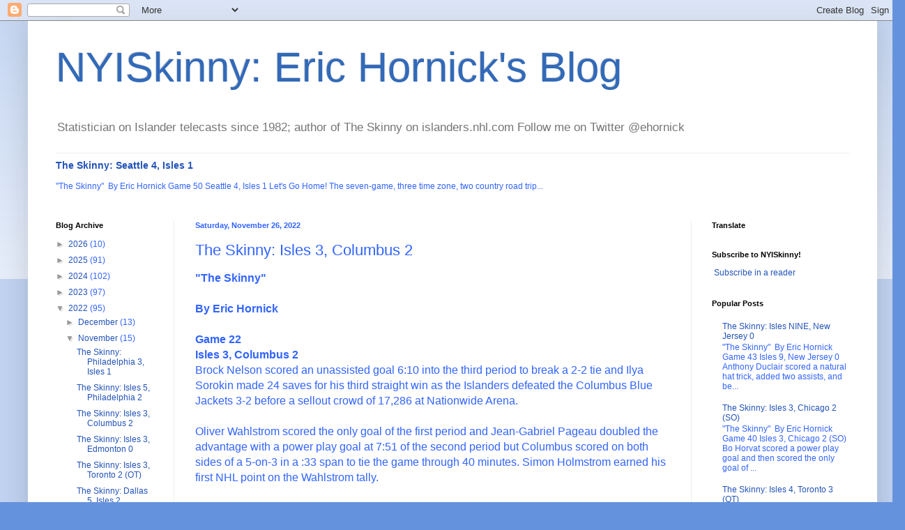

--- FILE ---
content_type: text/html; charset=UTF-8
request_url: http://www.nyiskinny.com/b/stats?style=BLACK_TRANSPARENT&timeRange=ALL_TIME&token=APq4FmCnCkAZSwx-QyvcGz8PGkuchMW2_tn92T45_0z_6_CtmZTAzZ5S9cbE6RUBKCw1rmpQ3YR7GefWoRT3OiQxxTmyK9XpAA
body_size: 266
content:
{"total":5499759,"sparklineOptions":{"backgroundColor":{"fillOpacity":0.1,"fill":"#000000"},"series":[{"areaOpacity":0.3,"color":"#202020"}]},"sparklineData":[[0,37],[1,23],[2,22],[3,24],[4,64],[5,70],[6,39],[7,46],[8,52],[9,48],[10,37],[11,65],[12,43],[13,39],[14,90],[15,51],[16,73],[17,77],[18,99],[19,71],[20,70],[21,67],[22,53],[23,73],[24,67],[25,47],[26,36],[27,76],[28,48],[29,38]],"nextTickMs":128571}

--- FILE ---
content_type: text/html; charset=utf-8
request_url: https://www.google.com/recaptcha/api2/aframe
body_size: 266
content:
<!DOCTYPE HTML><html><head><meta http-equiv="content-type" content="text/html; charset=UTF-8"></head><body><script nonce="bN5U6tI8SzNjHnYhpciItA">/** Anti-fraud and anti-abuse applications only. See google.com/recaptcha */ try{var clients={'sodar':'https://pagead2.googlesyndication.com/pagead/sodar?'};window.addEventListener("message",function(a){try{if(a.source===window.parent){var b=JSON.parse(a.data);var c=clients[b['id']];if(c){var d=document.createElement('img');d.src=c+b['params']+'&rc='+(localStorage.getItem("rc::a")?sessionStorage.getItem("rc::b"):"");window.document.body.appendChild(d);sessionStorage.setItem("rc::e",parseInt(sessionStorage.getItem("rc::e")||0)+1);localStorage.setItem("rc::h",'1769108282098');}}}catch(b){}});window.parent.postMessage("_grecaptcha_ready", "*");}catch(b){}</script></body></html>